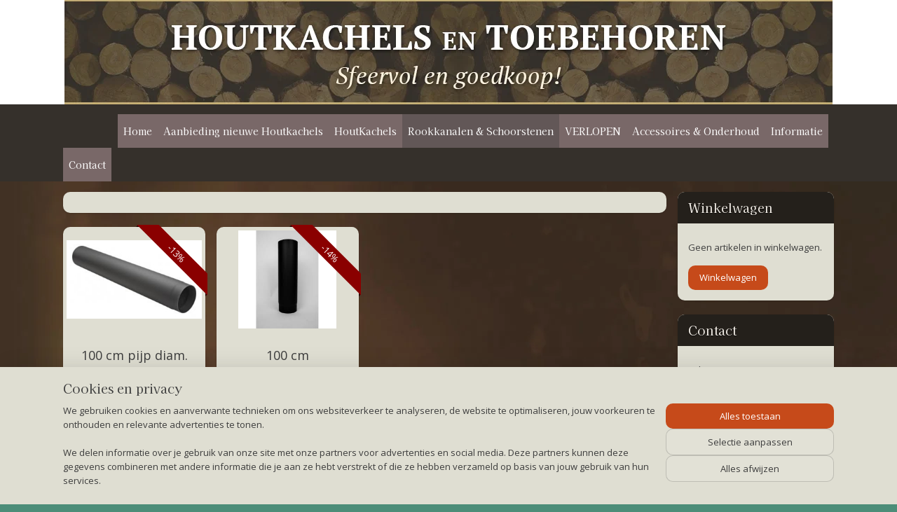

--- FILE ---
content_type: text/html; charset=UTF-8
request_url: https://www.houtkachel-webshop.nl/c-5857590/dikwandige-2mm-pijp-diam-125mm-zwart/
body_size: 20761
content:
<!DOCTYPE html>
<!--[if lt IE 7]>
<html lang="nl"
      class="no-js lt-ie9 lt-ie8 lt-ie7 secure"> <![endif]-->
<!--[if IE 7]>
<html lang="nl"
      class="no-js lt-ie9 lt-ie8 is-ie7 secure"> <![endif]-->
<!--[if IE 8]>
<html lang="nl"
      class="no-js lt-ie9 is-ie8 secure"> <![endif]-->
<!--[if gt IE 8]><!-->
<html lang="nl" class="no-js secure">
<!--<![endif]-->
<head prefix="og: http://ogp.me/ns#">
    <meta http-equiv="Content-Type" content="text/html; charset=UTF-8"/>

    <title>Dikwandige 2mm pijp diam.125mm zwart | Houtkachel-webshop</title>
    <meta name="robots" content="noarchive"/>
    <meta name="robots" content="index,follow,noodp,noydir"/>
    
    <meta name="verify-v1" content="i3ynZYeRAI-ue2-v_P8gLyRZ8F5GPcBJFEjtAxED2zo"/>
        <meta name="google-site-verification" content="i3ynZYeRAI-ue2-v_P8gLyRZ8F5GPcBJFEjtAxED2zo"/>
    <meta name="viewport" content="width=device-width, initial-scale=1.0"/>
    <meta name="revisit-after" content="1 days"/>
    <meta name="generator" content="Mijnwebwinkel"/>
    <meta name="web_author" content="https://www.mijnwebwinkel.nl/"/>

    

    <meta property="og:site_name" content="Houtkachel-webshop"/>

    <meta property="og:title" content="Dikwandige 2mm pijp diam.125mm zwart"/>
    <meta property="og:description" content=""/>
    <meta property="og:type" content="website"/>
    <meta property="og:image" content="https://cdn.myonlinestore.eu/93c07b28-6be1-11e9-a722-44a8421b9960/image/cache/full/d565a4b5fa741be4ce9726b3ae54086e8b2384e8.jpg"/>
        <meta property="og:image" content="https://cdn.myonlinestore.eu/93c07b28-6be1-11e9-a722-44a8421b9960/image/cache/full/43d36660197c8553a9295e441fc7995317980a29.jpg"/>
        <meta property="og:url" content="https://www.houtkachel-webshop.nl/c-5857590/dikwandige-2mm-pijp-diam-125mm-zwart/"/>

    <link rel="preload" as="style" href="https://static.myonlinestore.eu/assets/../js/fancybox/jquery.fancybox.css?20260114074236"
          onload="this.onload=null;this.rel='stylesheet'">
    <noscript>
        <link rel="stylesheet" href="https://static.myonlinestore.eu/assets/../js/fancybox/jquery.fancybox.css?20260114074236">
    </noscript>

    <link rel="stylesheet" type="text/css" href="https://asset.myonlinestore.eu/1veebZFnG0Twg4KhMj7mGxsqOrziQL.css"/>

    <link rel="preload" as="style" href="https://static.myonlinestore.eu/assets/../fonts/fontawesome-6.4.2/css/fontawesome.min.css?20260114074236"
          onload="this.onload=null;this.rel='stylesheet'">
    <link rel="preload" as="style" href="https://static.myonlinestore.eu/assets/../fonts/fontawesome-6.4.2/css/solid.min.css?20260114074236"
          onload="this.onload=null;this.rel='stylesheet'">
    <link rel="preload" as="style" href="https://static.myonlinestore.eu/assets/../fonts/fontawesome-6.4.2/css/brands.min.css?20260114074236"
          onload="this.onload=null;this.rel='stylesheet'">
    <link rel="preload" as="style" href="https://static.myonlinestore.eu/assets/../fonts/fontawesome-6.4.2/css/v4-shims.min.css?20260114074236"
          onload="this.onload=null;this.rel='stylesheet'">
    <noscript>
        <link rel="stylesheet" href="https://static.myonlinestore.eu/assets/../fonts/font-awesome-4.1.0/css/font-awesome.4.1.0.min.css?20260114074236">
    </noscript>

    <link rel="preconnect" href="https://static.myonlinestore.eu/" crossorigin />
    <link rel="dns-prefetch" href="https://static.myonlinestore.eu/" />
    <link rel="preconnect" href="https://cdn.myonlinestore.eu" crossorigin />
    <link rel="dns-prefetch" href="https://cdn.myonlinestore.eu" />

    <script type="text/javascript" src="https://static.myonlinestore.eu/assets/../js/modernizr.js?20260114074236"></script>
        
    <link rel="canonical" href="https://www.houtkachel-webshop.nl/c-5857590/dikwandige-2mm-pijp-diam-125mm-zwart/"/>
    <link rel="icon" type="image/x-icon" href="https://cdn.myonlinestore.eu/93c07b28-6be1-11e9-a722-44a8421b9960/favicon.ico?t=1768405666"
              />
    <script>
        var _rollbarConfig = {
        accessToken: 'd57a2075769e4401ab611d78421f1c89',
        captureUncaught: false,
        captureUnhandledRejections: false,
        verbose: false,
        payload: {
            environment: 'prod',
            person: {
                id: 10294,
            },
            ignoredMessages: [
                'request aborted',
                'network error',
                'timeout'
            ]
        },
        reportLevel: 'error'
    };
    // Rollbar Snippet
    !function(r){var e={};function o(n){if(e[n])return e[n].exports;var t=e[n]={i:n,l:!1,exports:{}};return r[n].call(t.exports,t,t.exports,o),t.l=!0,t.exports}o.m=r,o.c=e,o.d=function(r,e,n){o.o(r,e)||Object.defineProperty(r,e,{enumerable:!0,get:n})},o.r=function(r){"undefined"!=typeof Symbol&&Symbol.toStringTag&&Object.defineProperty(r,Symbol.toStringTag,{value:"Module"}),Object.defineProperty(r,"__esModule",{value:!0})},o.t=function(r,e){if(1&e&&(r=o(r)),8&e)return r;if(4&e&&"object"==typeof r&&r&&r.__esModule)return r;var n=Object.create(null);if(o.r(n),Object.defineProperty(n,"default",{enumerable:!0,value:r}),2&e&&"string"!=typeof r)for(var t in r)o.d(n,t,function(e){return r[e]}.bind(null,t));return n},o.n=function(r){var e=r&&r.__esModule?function(){return r.default}:function(){return r};return o.d(e,"a",e),e},o.o=function(r,e){return Object.prototype.hasOwnProperty.call(r,e)},o.p="",o(o.s=0)}([function(r,e,o){var n=o(1),t=o(4);_rollbarConfig=_rollbarConfig||{},_rollbarConfig.rollbarJsUrl=_rollbarConfig.rollbarJsUrl||"https://cdnjs.cloudflare.com/ajax/libs/rollbar.js/2.14.4/rollbar.min.js",_rollbarConfig.async=void 0===_rollbarConfig.async||_rollbarConfig.async;var a=n.setupShim(window,_rollbarConfig),l=t(_rollbarConfig);window.rollbar=n.Rollbar,a.loadFull(window,document,!_rollbarConfig.async,_rollbarConfig,l)},function(r,e,o){var n=o(2);function t(r){return function(){try{return r.apply(this,arguments)}catch(r){try{console.error("[Rollbar]: Internal error",r)}catch(r){}}}}var a=0;function l(r,e){this.options=r,this._rollbarOldOnError=null;var o=a++;this.shimId=function(){return o},"undefined"!=typeof window&&window._rollbarShims&&(window._rollbarShims[o]={handler:e,messages:[]})}var i=o(3),s=function(r,e){return new l(r,e)},d=function(r){return new i(s,r)};function c(r){return t(function(){var e=Array.prototype.slice.call(arguments,0),o={shim:this,method:r,args:e,ts:new Date};window._rollbarShims[this.shimId()].messages.push(o)})}l.prototype.loadFull=function(r,e,o,n,a){var l=!1,i=e.createElement("script"),s=e.getElementsByTagName("script")[0],d=s.parentNode;i.crossOrigin="",i.src=n.rollbarJsUrl,o||(i.async=!0),i.onload=i.onreadystatechange=t(function(){if(!(l||this.readyState&&"loaded"!==this.readyState&&"complete"!==this.readyState)){i.onload=i.onreadystatechange=null;try{d.removeChild(i)}catch(r){}l=!0,function(){var e;if(void 0===r._rollbarDidLoad){e=new Error("rollbar.js did not load");for(var o,n,t,l,i=0;o=r._rollbarShims[i++];)for(o=o.messages||[];n=o.shift();)for(t=n.args||[],i=0;i<t.length;++i)if("function"==typeof(l=t[i])){l(e);break}}"function"==typeof a&&a(e)}()}}),d.insertBefore(i,s)},l.prototype.wrap=function(r,e,o){try{var n;if(n="function"==typeof e?e:function(){return e||{}},"function"!=typeof r)return r;if(r._isWrap)return r;if(!r._rollbar_wrapped&&(r._rollbar_wrapped=function(){o&&"function"==typeof o&&o.apply(this,arguments);try{return r.apply(this,arguments)}catch(o){var e=o;throw e&&("string"==typeof e&&(e=new String(e)),e._rollbarContext=n()||{},e._rollbarContext._wrappedSource=r.toString(),window._rollbarWrappedError=e),e}},r._rollbar_wrapped._isWrap=!0,r.hasOwnProperty))for(var t in r)r.hasOwnProperty(t)&&(r._rollbar_wrapped[t]=r[t]);return r._rollbar_wrapped}catch(e){return r}};for(var p="log,debug,info,warn,warning,error,critical,global,configure,handleUncaughtException,handleAnonymousErrors,handleUnhandledRejection,captureEvent,captureDomContentLoaded,captureLoad".split(","),u=0;u<p.length;++u)l.prototype[p[u]]=c(p[u]);r.exports={setupShim:function(r,e){if(r){var o=e.globalAlias||"Rollbar";if("object"==typeof r[o])return r[o];r._rollbarShims={},r._rollbarWrappedError=null;var a=new d(e);return t(function(){e.captureUncaught&&(a._rollbarOldOnError=r.onerror,n.captureUncaughtExceptions(r,a,!0),e.wrapGlobalEventHandlers&&n.wrapGlobals(r,a,!0)),e.captureUnhandledRejections&&n.captureUnhandledRejections(r,a,!0);var t=e.autoInstrument;return!1!==e.enabled&&(void 0===t||!0===t||"object"==typeof t&&t.network)&&r.addEventListener&&(r.addEventListener("load",a.captureLoad.bind(a)),r.addEventListener("DOMContentLoaded",a.captureDomContentLoaded.bind(a))),r[o]=a,a})()}},Rollbar:d}},function(r,e){function o(r,e,o){if(e.hasOwnProperty&&e.hasOwnProperty("addEventListener")){for(var n=e.addEventListener;n._rollbarOldAdd&&n.belongsToShim;)n=n._rollbarOldAdd;var t=function(e,o,t){n.call(this,e,r.wrap(o),t)};t._rollbarOldAdd=n,t.belongsToShim=o,e.addEventListener=t;for(var a=e.removeEventListener;a._rollbarOldRemove&&a.belongsToShim;)a=a._rollbarOldRemove;var l=function(r,e,o){a.call(this,r,e&&e._rollbar_wrapped||e,o)};l._rollbarOldRemove=a,l.belongsToShim=o,e.removeEventListener=l}}r.exports={captureUncaughtExceptions:function(r,e,o){if(r){var n;if("function"==typeof e._rollbarOldOnError)n=e._rollbarOldOnError;else if(r.onerror){for(n=r.onerror;n._rollbarOldOnError;)n=n._rollbarOldOnError;e._rollbarOldOnError=n}e.handleAnonymousErrors();var t=function(){var o=Array.prototype.slice.call(arguments,0);!function(r,e,o,n){r._rollbarWrappedError&&(n[4]||(n[4]=r._rollbarWrappedError),n[5]||(n[5]=r._rollbarWrappedError._rollbarContext),r._rollbarWrappedError=null);var t=e.handleUncaughtException.apply(e,n);o&&o.apply(r,n),"anonymous"===t&&(e.anonymousErrorsPending+=1)}(r,e,n,o)};o&&(t._rollbarOldOnError=n),r.onerror=t}},captureUnhandledRejections:function(r,e,o){if(r){"function"==typeof r._rollbarURH&&r._rollbarURH.belongsToShim&&r.removeEventListener("unhandledrejection",r._rollbarURH);var n=function(r){var o,n,t;try{o=r.reason}catch(r){o=void 0}try{n=r.promise}catch(r){n="[unhandledrejection] error getting `promise` from event"}try{t=r.detail,!o&&t&&(o=t.reason,n=t.promise)}catch(r){}o||(o="[unhandledrejection] error getting `reason` from event"),e&&e.handleUnhandledRejection&&e.handleUnhandledRejection(o,n)};n.belongsToShim=o,r._rollbarURH=n,r.addEventListener("unhandledrejection",n)}},wrapGlobals:function(r,e,n){if(r){var t,a,l="EventTarget,Window,Node,ApplicationCache,AudioTrackList,ChannelMergerNode,CryptoOperation,EventSource,FileReader,HTMLUnknownElement,IDBDatabase,IDBRequest,IDBTransaction,KeyOperation,MediaController,MessagePort,ModalWindow,Notification,SVGElementInstance,Screen,TextTrack,TextTrackCue,TextTrackList,WebSocket,WebSocketWorker,Worker,XMLHttpRequest,XMLHttpRequestEventTarget,XMLHttpRequestUpload".split(",");for(t=0;t<l.length;++t)r[a=l[t]]&&r[a].prototype&&o(e,r[a].prototype,n)}}}},function(r,e){function o(r,e){this.impl=r(e,this),this.options=e,function(r){for(var e=function(r){return function(){var e=Array.prototype.slice.call(arguments,0);if(this.impl[r])return this.impl[r].apply(this.impl,e)}},o="log,debug,info,warn,warning,error,critical,global,configure,handleUncaughtException,handleAnonymousErrors,handleUnhandledRejection,_createItem,wrap,loadFull,shimId,captureEvent,captureDomContentLoaded,captureLoad".split(","),n=0;n<o.length;n++)r[o[n]]=e(o[n])}(o.prototype)}o.prototype._swapAndProcessMessages=function(r,e){var o,n,t;for(this.impl=r(this.options);o=e.shift();)n=o.method,t=o.args,this[n]&&"function"==typeof this[n]&&("captureDomContentLoaded"===n||"captureLoad"===n?this[n].apply(this,[t[0],o.ts]):this[n].apply(this,t));return this},r.exports=o},function(r,e){r.exports=function(r){return function(e){if(!e&&!window._rollbarInitialized){for(var o,n,t=(r=r||{}).globalAlias||"Rollbar",a=window.rollbar,l=function(r){return new a(r)},i=0;o=window._rollbarShims[i++];)n||(n=o.handler),o.handler._swapAndProcessMessages(l,o.messages);window[t]=n,window._rollbarInitialized=!0}}}}]);
    // End Rollbar Snippet
    </script>
    <script defer type="text/javascript" src="https://static.myonlinestore.eu/assets/../js/jquery.min.js?20260114074236"></script><script defer type="text/javascript" src="https://static.myonlinestore.eu/assets/../js/mww/shop.js?20260114074236"></script><script defer type="text/javascript" src="https://static.myonlinestore.eu/assets/../js/mww/shop/category.js?20260114074236"></script><script defer type="text/javascript" src="https://static.myonlinestore.eu/assets/../js/fancybox/jquery.fancybox.pack.js?20260114074236"></script><script defer type="text/javascript" src="https://static.myonlinestore.eu/assets/../js/fancybox/jquery.fancybox-thumbs.js?20260114074236"></script><script defer type="text/javascript" src="https://static.myonlinestore.eu/assets/../js/mww/image.js?20260114074236"></script><script defer type="text/javascript" src="https://static.myonlinestore.eu/assets/../js/mww/navigation.js?20260114074236"></script><script defer type="text/javascript" src="https://static.myonlinestore.eu/assets/../js/delay.js?20260114074236"></script><script defer type="text/javascript" src="https://static.myonlinestore.eu/assets/../js/mww/ajax.js?20260114074236"></script><script defer type="text/javascript" src="https://static.myonlinestore.eu/assets/../js/foundation/foundation.min.js?20260114074236"></script><script defer type="text/javascript" src="https://static.myonlinestore.eu/assets/../js/foundation/foundation/foundation.topbar.js?20260114074236"></script><script defer type="text/javascript" src="https://static.myonlinestore.eu/assets/../js/foundation/foundation/foundation.tooltip.js?20260114074236"></script><script defer type="text/javascript" src="https://static.myonlinestore.eu/assets/../js/mww/deferred.js?20260114074236"></script>
        <script src="https://static.myonlinestore.eu/assets/webpack/bootstrapper.ce10832e.js"></script>
    
    <script src="https://static.myonlinestore.eu/assets/webpack/vendor.85ea91e8.js" defer></script><script src="https://static.myonlinestore.eu/assets/webpack/main.c5872b2c.js" defer></script>
    
    <script src="https://static.myonlinestore.eu/assets/webpack/webcomponents.377dc92a.js" defer></script>
    
    <script src="https://static.myonlinestore.eu/assets/webpack/render.8395a26c.js" defer></script>

    <script>
        window.bootstrapper.add(new Strap('marketingScripts', []));
    </script>
        <script>
  window.dataLayer = window.dataLayer || [];

  function gtag() {
    dataLayer.push(arguments);
  }

    gtag(
    "consent",
    "default",
    {
      "ad_storage": "denied",
      "ad_user_data": "denied",
      "ad_personalization": "denied",
      "analytics_storage": "denied",
      "security_storage": "granted",
      "personalization_storage": "denied",
      "functionality_storage": "denied",
    }
  );

  gtag("js", new Date());
  gtag("config", 'G-HSRC51ENF9', { "groups": "myonlinestore" });</script>
<script async src="https://www.googletagmanager.com/gtag/js?id=G-HSRC51ENF9"></script>
        <script>
        
    </script>
        
<script>
    var marketingStrapId = 'marketingScripts'
    var marketingScripts = window.bootstrapper.use(marketingStrapId);

    if (marketingScripts === null) {
        marketingScripts = [];
    }

    
    window.bootstrapper.update(new Strap(marketingStrapId, marketingScripts));
</script>
    <noscript>
        <style>ul.products li {
                opacity: 1 !important;
            }</style>
    </noscript>

            <script>
                (function (w, d, s, l, i) {
            w[l] = w[l] || [];
            w[l].push({
                'gtm.start':
                    new Date().getTime(), event: 'gtm.js'
            });
            var f = d.getElementsByTagName(s)[0],
                j = d.createElement(s), dl = l != 'dataLayer' ? '&l=' + l : '';
            j.async = true;
            j.src =
                'https://www.googletagmanager.com/gtm.js?id=' + i + dl;
            f.parentNode.insertBefore(j, f);
        })(window, document, 'script', 'dataLayer', 'GTM-MSQ3L6L');
                (function (w, d, s, l, i) {
            w[l] = w[l] || [];
            w[l].push({
                'gtm.start':
                    new Date().getTime(), event: 'gtm.js'
            });
            var f = d.getElementsByTagName(s)[0],
                j = d.createElement(s), dl = l != 'dataLayer' ? '&l=' + l : '';
            j.async = true;
            j.src =
                'https://www.googletagmanager.com/gtm.js?id=' + i + dl;
            f.parentNode.insertBefore(j, f);
        })(window, document, 'script', 'dataLayer', 'GTM-5RXMPDG');
            </script>

</head>
<body    class="lang-nl_NL layout-width-1100 twoColumn">

    <noscript>
                    <iframe src="https://www.googletagmanager.com/ns.html?id=GTM-MSQ3L6L" height="0" width="0"
                    style="display:none;visibility:hidden"></iframe>
                    <iframe src="https://www.googletagmanager.com/ns.html?id=GTM-5RXMPDG" height="0" width="0"
                    style="display:none;visibility:hidden"></iframe>
            </noscript>


<header>
    <a tabindex="0" id="skip-link" class="button screen-reader-text" href="#content">Spring naar de hoofdtekst</a>
</header>


<div id="react_element__filter"></div>

<div class="site-container">
    <div class="inner-wrap">
                    <nav class="tab-bar mobile-navigation custom-topbar ">
    <section class="left-button" style="display: none;">
        <a class="mobile-nav-button"
           href="#" data-react-trigger="mobile-navigation-toggle">
                <div   
    aria-hidden role="img"
    class="icon icon--sf-menu
        "
    >
    <svg><use xlink:href="#sf-menu"></use></svg>
    </div>
&#160;
                <span>Menu</span>        </a>
    </section>
    <section class="title-section">
        <span class="title">Houtkachel-webshop</span>
    </section>
    <section class="right-button">

                                            <a href="/customer/login/" class="foldout-account">
                <span class="profile-icon"
                      data-logged-in="false">    <div   
    aria-hidden role="img"
    class="icon icon--sf-user
        "
    >
    <svg><use xlink:href="#sf-user"></use></svg>
    </div>
</span>
                    <span class="profile-icon" data-logged-in="true"
                          style="display: none">    <div   
    aria-hidden role="img"
    class="icon icon--sf-user-check
        "
    >
    <svg><use xlink:href="#sf-user-check"></use></svg>
    </div>
</span>
                </a>
                                    
        <a href="/cart/" class="cart-icon hidden">
                <div   
    aria-hidden role="img"
    class="icon icon--sf-shopping-cart
        "
    >
    <svg><use xlink:href="#sf-shopping-cart"></use></svg>
    </div>
            <span class="cart-count" style="display: none"></span>
        </a>
    </section>
</nav>
        
        
        <div class="bg-container custom-css-container"             data-active-language="nl"
            data-current-date="16-01-2026"
            data-category-id="5857590"
            data-article-id="unknown"
            data-article-category-id="unknown"
            data-article-name="unknown"
        >
            <noscript class="no-js-message">
                <div class="inner">
                    Javascript is uitgeschakeld.


Zonder Javascript is het niet mogelijk bestellingen te plaatsen in deze webwinkel en zijn een aantal functionaliteiten niet beschikbaar.
                </div>
            </noscript>

            <div id="header">
                <div id="react_root"><!-- --></div>
                <div
                    class="header-bar-top">
                                    </div>

                



<sf-header-image
    class="web-component"
    header-element-height="149px"
    align="center"
    store-name="Houtkachel-webshop"
    store-url="https://www.houtkachel-webshop.nl/"
    background-image-url="https://cdn.myonlinestore.eu/93c07b28-6be1-11e9-a722-44a8421b9960/nl_NL_image_header_4.jpg?t=1768405666"
    mobile-background-image-url=""
    logo-custom-width=""
    logo-custom-height=""
    page-column-width="1100"
    style="
        height: 149px;

        --background-color: #FFFFFF;
        --background-height: 149px;
        --background-aspect-ratio: 7.3557046979866;
        --scaling-background-aspect-ratio: 7.3825503355705;
        --mobile-background-height: 0px;
        --mobile-background-aspect-ratio: 1;
        --color: #FFFFF6;
        --logo-custom-width: auto;
        --logo-custom-height: auto;
        --logo-aspect-ratio: 1
        ">
    </sf-header-image>
                <div class="header-bar-bottom">
                                                
<div class="row header-bar-inner" data-bar-position="header" data-options="sticky_on: large; is_hover: true; scrolltop: true;" data-topbar>
    <section class="top-bar-section">
                                    <nav class="module-container navigation  align-left">
                    <ul>
                            



    
<li class="divider">
            <hr>
    </li>
    



    
<li class="divider">
            <hr>
    </li>
    



    
<li class="divider">
            <hr>
    </li>
    



    
<li class="divider">
            <hr>
    </li>
    



    
<li class="divider">
            <hr>
    </li>
    



    
<li class="divider">
            <hr>
    </li>
    




<li class="">
            <a href="https://www.houtkachel-webshop.nl/" class="no_underline">
            Home
                    </a>

                                </li>
    




<li class="">
            <a href="https://www.houtkachel-webshop.nl/c-7695230/aanbieding-nieuwe-houtkachels/" class="no_underline">
            Aanbieding nieuwe Houtkachels 
                    </a>

                                </li>
    

    


<li class="has-dropdown">
            <a href="https://www.houtkachel-webshop.nl/c-781086/houtkachels/" class="no_underline">
            HoutKachels
                    </a>

                                    <ul class="dropdown">
                        




<li class="">
            <a href="https://www.houtkachel-webshop.nl/c-3122554/aduro/" class="no_underline">
            Aduro
                    </a>

                                </li>
    




<li class="">
            <a href="https://www.houtkachel-webshop.nl/c-7730725/aduro-hybride-en-houtkachels-onderdelen/" class="no_underline">
            Aduro Hybride en Houtkachels onderdelen
                    </a>

                                </li>
    




<li class="">
            <a href="https://www.houtkachel-webshop.nl/c-4438873/altech-houtkachels/" class="no_underline">
            ALTECH Houtkachels
                    </a>

                                </li>
    




<li class="">
            <a href="https://www.houtkachel-webshop.nl/c-5996977/charlton-jenrick-houtkachels/" class="no_underline">
            Charlton&amp;Jenrick houtkachels
                    </a>

                                </li>
    




<li class="">
            <a href="https://www.houtkachel-webshop.nl/c-2701213/charnwood/" class="no_underline">
            Charnwood
                    </a>

                                </li>
    




<li class="">
            <a href="https://www.houtkachel-webshop.nl/c-2881011/dovre-houtkachels/" class="no_underline">
            Dovre Houtkachels .
                    </a>

                                </li>
    




<li class="">
            <a href="https://www.houtkachel-webshop.nl/c-4642237/jacobus-houtkachels/" class="no_underline">
            Jacobus Houtkachels
                    </a>

                                </li>
    




<li class="">
            <a href="https://www.houtkachel-webshop.nl/c-4970663/nestor-martin/" class="no_underline">
            Nestor Martin
                    </a>

                                </li>
    




<li class="">
            <a href="https://www.houtkachel-webshop.nl/c-6506340/saey-gietijzeren-en-plaatstaal-houtkachels/" class="no_underline">
            SAEY   Gietijzeren  en Plaatstaal houtkachels
                    </a>

                                </li>
    




<li class="">
            <a href="https://www.houtkachel-webshop.nl/c-4985636/olympia-houtkachels/" class="no_underline">
            Olympia Houtkachels
                    </a>

                                </li>
    




<li class="">
            <a href="https://www.houtkachel-webshop.nl/c-4572799/wanders/" class="no_underline">
            WANDERS
                    </a>

                                </li>
                </ul>
                        </li>
    

    
    

<li class="has-dropdown active">
            <a href="https://www.houtkachel-webshop.nl/c-3120093/rookkanalen-schoorstenen/" class="no_underline">
            Rookkanalen &amp; Schoorstenen
                    </a>

                                    <ul class="dropdown">
                        

    


<li class="has-dropdown">
            <a href="https://www.houtkachel-webshop.nl/c-3255807/solinox-dw-rvs-rookkanaal-oe-100-t-m-300mm/" class="no_underline">
            Solinox DW RVS rookkanaal  Ø 100 t/m 300mm
                    </a>

                                    <ul class="dropdown">
                        




<li class="">
            <a href="https://www.houtkachel-webshop.nl/c-4488900/solinox-dubbelwandige-pijp-rvs-100-150mm/" class="no_underline">
            Solinox Dubbelwandige pijp RVS 100-150mm
                    </a>

                                </li>
    




<li class="">
            <a href="https://www.houtkachel-webshop.nl/c-4488939/solinox-dubbelwandig-pijp-rvs-130-180mm/" class="no_underline">
            Solinox  Dubbelwandig pijp RVS 130-180mm
                    </a>

                                </li>
    




<li class="">
            <a href="https://www.houtkachel-webshop.nl/c-4502038/solinox-dubbelwandig-rvs-150-200mm/" class="no_underline">
            Solinox dubbelwandig RVS 150-200mm .
                    </a>

                                </li>
    




<li class="">
            <a href="https://www.houtkachel-webshop.nl/c-4488973/solinox-dubbelwandig-rvs-200-250mm/" class="no_underline">
            Solinox Dubbelwandig RVS 200-250mm
                    </a>

                                </li>
                </ul>
                        </li>
    

    


<li class="has-dropdown">
            <a href="https://www.houtkachel-webshop.nl/c-839835/dubbelwandige-rookkanalen/" class="no_underline">
            Dubbelwandige rookkanalen
                    </a>

                                    <ul class="dropdown">
                        




<li class="">
            <a href="https://www.houtkachel-webshop.nl/c-952787/rookkanaal-instaleren/" class="no_underline">
            Rookkanaal instaleren
                    </a>

                                </li>
    




<li class="">
            <a href="https://www.houtkachel-webshop.nl/c-820509/holetherm-dubbelwandig-rookkanaal-150-200mm/" class="no_underline">
            Holetherm dubbelwandig rookkanaal 150/200mm
                    </a>

                                </li>
                </ul>
                        </li>
    

    
    

<li class="has-dropdown active">
            <a href="https://www.houtkachel-webshop.nl/c-608255/enkelwandige-pijp/" class="no_underline">
            Enkelwandige pijp
                    </a>

                                    <ul class="dropdown">
                        

    


<li class="has-dropdown">
            <a href="https://www.houtkachel-webshop.nl/c-2059970/caro-kachelpijp/" class="no_underline">
            Caro Kachelpijp
                    </a>

                                    <ul class="dropdown">
                        




<li class="">
            <a href="https://www.houtkachel-webshop.nl/c-2060619/130mm/" class="no_underline">
            130mm.
                    </a>

                                </li>
    




<li class="">
            <a href="https://www.houtkachel-webshop.nl/c-2060651/150mm/" class="no_underline">
            150mm
                    </a>

                                </li>
    




<li class="">
            <a href="https://www.houtkachel-webshop.nl/c-5492316/opruiming-caro-pijpen-diam-100mm-op-op/" class="no_underline">
            Opruiming :Caro pijpen diam.100mm OP=OP
                    </a>

                                </li>
    




<li class="">
            <a href="https://www.houtkachel-webshop.nl/c-2060601/opruiming-caro-pijpen-diam-110mm-op-op/" class="no_underline">
            Opruiming :Caro pijpen  diam.110mm. OP=OP
                    </a>

                                </li>
    




<li class="">
            <a href="https://www.houtkachel-webshop.nl/c-2060605/opruiming-caro-pijpen-diam-120mm-op-op/" class="no_underline">
            Opruiming :Caro pijpen  diam. 120mm. OP=OP
                    </a>

                                </li>
                </ul>
                        </li>
    

    
    

<li class="has-dropdown active">
            <a href="https://www.houtkachel-webshop.nl/c-4571182/enkelwandig-2mm-rookgas-afvoerkanaal-zwart/" class="no_underline">
            Enkelwandig  2mm rookgas afvoerkanaal zwart
                    </a>

                                    <ul class="dropdown">
                        




<li class="">
            <a href="https://www.houtkachel-webshop.nl/c-5857552/2mm-dikwandige-rookgas-afvoer-zwart/" class="no_underline">
            2mm dikwandige rookgas afvoer  zwart
                    </a>

                                </li>
    


    

<li class="active">
            <a href="https://www.houtkachel-webshop.nl/c-5857590/dikwandige-2mm-pijp-diam-125mm-zwart/" class="no_underline">
            Dikwandige 2mm pijp diam.125mm zwart
                    </a>

                                </li>
                </ul>
                        </li>
    




<li class="">
            <a href="https://www.houtkachel-webshop.nl/c-608267/2mm-enkelwandig-zwart-150mm/" class="no_underline">
            2mm.enkelwandig  zwart 150mm.
                    </a>

                                </li>
    

    


<li class="has-dropdown">
            <a href="https://www.houtkachel-webshop.nl/c-608273/kachelpijp-blauwgegloeid-90-200mm/" class="no_underline">
            kachelpijp blauwgegloeid 90 - 200mm.
                    </a>

                                    <ul class="dropdown">
                        




<li class="">
            <a href="https://www.houtkachel-webshop.nl/c-4426144/blauw-gegloeid-diameter-92mm-rzha/" class="no_underline">
            Blauw gegloeid Diameter 92mm. RZHA
                    </a>

                                </li>
    




<li class="">
            <a href="https://www.houtkachel-webshop.nl/c-4426181/blauw-gegloeid-diameter-100-mm-rzd/" class="no_underline">
            Blauw  Gegloeid Diameter 100 mm.RZD.
                    </a>

                                </li>
    




<li class="">
            <a href="https://www.houtkachel-webshop.nl/c-4426146/blauw-gegloeid-diameter-111mm/" class="no_underline">
            Blauw gegloeid Diameter  111mm
                    </a>

                                </li>
    




<li class="">
            <a href="https://www.houtkachel-webshop.nl/c-4426147/blauw-gegloeid-diameter-125-mm/" class="no_underline">
            Blauw Gegloeid Diameter 125 mm
                    </a>

                                </li>
    




<li class="">
            <a href="https://www.houtkachel-webshop.nl/c-4426148/blauw-gegloeid-diameter-131mm/" class="no_underline">
            Blauw Gegloeid Diameter 131mm
                    </a>

                                </li>
    




<li class="">
            <a href="https://www.houtkachel-webshop.nl/c-4426149/blauw-gegloeid-diameter-150mm/" class="no_underline">
            Blauw Gegloeid Diameter 150mm
                    </a>

                                </li>
    




<li class="">
            <a href="https://www.houtkachel-webshop.nl/c-4426150/blauw-gegloeid-diameter-180-mm/" class="no_underline">
            Blauw Gegloeid Diameter 180 mm
                    </a>

                                </li>
    




<li class="">
            <a href="https://www.houtkachel-webshop.nl/c-4426151/blauw-gegloeid-diameter-200-mm/" class="no_underline">
            Blauw Gegloeid Diameter 200 mm
                    </a>

                                </li>
                </ul>
                        </li>
    

    


<li class="has-dropdown">
            <a href="https://www.houtkachel-webshop.nl/c-3120880/krimpverbinding-rvs-pijpen-bocht-rzh/" class="no_underline">
            Krimpverbinding RVS pijpen, Bocht .RZH
                    </a>

                                    <ul class="dropdown">
                        




<li class="">
            <a href="https://www.houtkachel-webshop.nl/c-2526437/ew-oe110mm-met-krimpverbinding-rvs-h/" class="no_underline">
            EW  Ø110mm met krimpverbinding.RVS.H
                    </a>

                                </li>
    




<li class="">
            <a href="https://www.houtkachel-webshop.nl/c-4433497/rvs-krimpverbinding-ew-diam-150mm-met-h/" class="no_underline">
            RVS  Krimpverbinding EW  Diam. 150mm Met .H
                    </a>

                                </li>
                </ul>
                        </li>
                </ul>
                        </li>
    




<li class="">
            <a href="https://www.houtkachel-webshop.nl/c-5869232/nisbussen-gegalvaniseerd-0-6-0-8-mm-pijp-blank-staal-2mm-pijp-rvs-0-6-0-8mm-pijp/" class="no_underline">
            Nisbussen : Gegalvaniseerd 0,6-0,8 mm pijp/blank staal 2mm pijp / RVS 0,6-0,8mm pijp.
                    </a>

                                </li>
    




<li class="">
            <a href="https://www.houtkachel-webshop.nl/c-754517/have-abcat-rookgasfilter-rvs-katalysator/" class="no_underline">
            HAVE  Abcat rookgasfilter  RVS ( katalysator )
                    </a>

                                </li>
    




<li class="">
            <a href="https://www.houtkachel-webshop.nl/c-1492522/aluminium-flexibele-buis-voor-externe-luchttoevoer-houtkachels/" class="no_underline">
            Aluminium Flexibele buis voor  externe luchttoevoer houtkachels.
                    </a>

                                </li>
    

    


<li class="has-dropdown">
            <a href="https://www.houtkachel-webshop.nl/c-742292/flexibele-buis-enkelwandig-rvs-enkel-gedraaid-dun-wandig-alleen-afhalen/" class="no_underline">
            Flexibele  buis  Enkelwandig RVS (enkel gedraaid, Dun wandig)(alleen afhalen)
                    </a>

                                    <ul class="dropdown">
                        

    


<li class="has-dropdown">
            <a href="https://www.houtkachel-webshop.nl/c-4426884/flexibel-dubbelwandig-rvs-dubbel-gedraaid-dik-wandig-alleen-afhalen/" class="no_underline">
            FLEXIBEL DUBBELWANDIG  RVS ( Dubbel Gedraaid, Dik wandig) (alleen Afhalen)
                    </a>

                                    <ul class="dropdown">
                        



    
<li class="divider">
            <hr>
    </li>
                </ul>
                        </li>
    




<li class="">
            <a href="https://www.houtkachel-webshop.nl/c-4426920/flexibele-verbinding-stukken/" class="no_underline">
            FLEXIBELE VERBINDING STUKKEN
                    </a>

                                </li>
                </ul>
                        </li>
    




<li class="">
            <a href="https://www.houtkachel-webshop.nl/c-801750/schoorsteenkappen/" class="no_underline">
            Schoorsteenkappen
                    </a>

                                </li>
    

    


<li class="has-dropdown">
            <a href="https://www.houtkachel-webshop.nl/c-2523756/schoorsteenmaterialen-veegstokken-borstels-isolatie-korrels/" class="no_underline">
            Schoorsteenmaterialen,Veegstokken,Borstels, Isolatie, korrels
                    </a>

                                    <ul class="dropdown">
                        




<li class="">
            <a href="https://www.houtkachel-webshop.nl/c-2523771/veegluiken/" class="no_underline">
            veegluiken
                    </a>

                                </li>
    




<li class="">
            <a href="https://www.houtkachel-webshop.nl/c-4855186/boldraadroosters/" class="no_underline">
            Boldraadroosters
                    </a>

                                </li>
                </ul>
                        </li>
    




<li class="">
            <a href="https://www.houtkachel-webshop.nl/c-1146322/schoorsteenventilators/" class="no_underline">
            Schoorsteenventilators
                    </a>

                                </li>
    




<li class="">
            <a href="https://www.houtkachel-webshop.nl/c-404417/schoorsteenvegen/" class="no_underline">
            Schoorsteenvegen
                    </a>

                                </li>
    




<li class="">
            <a href="https://www.houtkachel-webshop.nl/c-4965438/brandvrij-isolatiedeken-tot-1200-graden-is-per-meter-te-bestellen/" class="no_underline">
            Brandvrij Isolatiedeken tot 1200 graden is per meter te bestellen.
                    </a>

                                </li>
                </ul>
                        </li>
    

    


<li class="has-dropdown">
            <a href="https://www.houtkachel-webshop.nl/c-3120868/verlopen/" class="no_underline">
            VERLOPEN
                    </a>

                                    <ul class="dropdown">
                        




<li class="">
            <a href="https://www.houtkachel-webshop.nl/c-2259494/verlopen-caro-zwart-grijs/" class="no_underline">
            Verlopen Caro zwart/grijs
                    </a>

                                </li>
    




<li class="">
            <a href="https://www.houtkachel-webshop.nl/c-4456380/verlopen-conisch-vergrotend-rvs-rzd/" class="no_underline">
            Verlopen  Conisch VERGROTEND RVS.RZD
                    </a>

                                </li>
    




<li class="">
            <a href="https://www.houtkachel-webshop.nl/c-4433944/verlopenrvs-recht-plat-vlr-h/" class="no_underline">
            VerlopenRVS Recht (plat)VLR. H.
                    </a>

                                </li>
    




<li class="">
            <a href="https://www.houtkachel-webshop.nl/c-4434008/verloopstukken-rvs-van-vierkant-is-buitenmaat-naar-rond-binnenmaat/" class="no_underline">
            Verloopstukken RVS van Vierkant is buitenmaat  naar Rond binnenmaat
                    </a>

                                </li>
    




<li class="">
            <a href="https://www.houtkachel-webshop.nl/c-4633872/verlopen-blauwgegloeid-rzh/" class="no_underline">
            Verlopen Blauwgegloeid RZH
                    </a>

                                </li>
    




<li class="">
            <a href="https://www.houtkachel-webshop.nl/c-3528707/verlopen-2mm-zwart-grijs/" class="no_underline">
            Verlopen 2mm. zwart /grijs
                    </a>

                                </li>
                </ul>
                        </li>
    

    


<li class="has-dropdown">
            <a href="https://www.houtkachel-webshop.nl/c-224087/accessoires-onderhoud/" class="no_underline">
            Accessoires &amp; Onderhoud
                    </a>

                                    <ul class="dropdown">
                        




<li class="">
            <a href="https://www.houtkachel-webshop.nl/c-2532229/glas-kachelruitjes-en-mica-wordt-op-risico-van-klant-verstuurd-en-kunnen-niet-retour/" class="no_underline">
            Glas/Kachelruitjes en Mica (wordt op risico van klant verstuurd en kunnen niet retour)
                    </a>

                                </li>
    




<li class="">
            <a href="https://www.houtkachel-webshop.nl/c-2530142/reparatieset-glasvezelkoord-lijm-tijdelijk-in-prijs-verlaagd-op-op/" class="no_underline">
            Reparatieset Glasvezelkoord + Lijm (Tijdelijk in prijs verlaagd Op=Op)
                    </a>

                                </li>
    




<li class="">
            <a href="https://www.houtkachel-webshop.nl/c-816014/gietijzer-stookroosters-houtkachel-er-kan-een-levertijd-zijn-van-3-weken/" class="no_underline">
            Gietijzer Stookroosters houtkachel.(er kan een levertijd zijn van +/- 3 weken)
                    </a>

                                </li>
    




<li class="">
            <a href="https://www.houtkachel-webshop.nl/c-2530159/hittebestendige-lakken/" class="no_underline">
            Hittebestendige lakken
                    </a>

                                </li>
    




<li class="">
            <a href="https://www.houtkachel-webshop.nl/c-224086/vloerplaten-glas-metaal-deze-worden-niet-verstuurd/" class="no_underline">
            Vloerplaten Glas &amp; Metaal, DEZE WORDEN NIET VERSTUURD !!!!!!!
                    </a>

                                </li>
    




<li class="">
            <a href="https://www.houtkachel-webshop.nl/c-830938/houtmand-bak/" class="no_underline">
            Houtmand/bak
                    </a>

                                </li>
    




<li class="">
            <a href="https://www.houtkachel-webshop.nl/c-829507/haardstellen/" class="no_underline">
            Haardstellen
                    </a>

                                </li>
    




<li class="">
            <a href="https://www.houtkachel-webshop.nl/c-1239529/vonkenschermen/" class="no_underline">
            Vonkenschermen
                    </a>

                                </li>
    




<li class="">
            <a href="https://www.houtkachel-webshop.nl/c-3008266/bijlen-en-zagen/" class="no_underline">
            Bijlen en zagen
                    </a>

                                </li>
    




<li class="">
            <a href="https://www.houtkachel-webshop.nl/c-1660324/binnenwerken-houtkachels-wordt-verstuurd-op-risico-van-klant-en-kan-niet-retour/" class="no_underline">
            Binnenwerken houtkachels (wordt verstuurd op risico van klant en kan niet retour)
                    </a>

                                </li>
    




<li class="">
            <a href="https://www.houtkachel-webshop.nl/c-1683833/vuurbokken/" class="no_underline">
            Vuurbokken
                    </a>

                                </li>
    




<li class="">
            <a href="https://www.houtkachel-webshop.nl/c-917187/gasstralers/" class="no_underline">
            Gasstralers
                    </a>

                                </li>
    




<li class="">
            <a href="https://www.houtkachel-webshop.nl/c-816138/brandhout-pellets/" class="no_underline">
            Brandhout / Pellets
                    </a>

                                </li>
                </ul>
                        </li>
    

    


<li class="has-dropdown">
            <a href="https://www.houtkachel-webshop.nl/c-3120117/informatie/" class="no_underline">
            Informatie
                    </a>

                                    <ul class="dropdown">
                        




<li class="">
            <a href="https://www.houtkachel-webshop.nl/c-1020826/aansluitservice/" class="no_underline">
            Aansluitservice
                    </a>

                                </li>
    




<li class="">
            <a href="https://www.houtkachel-webshop.nl/c-833211/belangrijke-informatie/" class="no_underline">
            Belangrijke informatie
                    </a>

                                </li>
    




<li class="">
            <a href="https://www.houtkachel-webshop.nl/c-3420863/verzenden-en-afhandeling/" class="no_underline">
            Verzenden en afhandeling
                    </a>

                                </li>
    




<li class="">
            <a href="https://www.houtkachel-webshop.nl/c-703213/het-milieu/" class="no_underline">
            Het milieu
                    </a>

                                </li>
    




<li class="">
            <a href="https://www.houtkachel-webshop.nl/c-833218/tips-veiligheid/" class="no_underline">
            TIPS &amp; VEILIGHEID
                    </a>

                                </li>
    




<li class="">
            <a href="https://www.houtkachel-webshop.nl/c-3027737/offerte-maken-bij-u-thuis/" class="no_underline">
            Offerte maken bij u thuis
                    </a>

                                </li>
    




<li class="">
            <a href="https://www.houtkachel-webshop.nl/c-4666238/privacyverklaring-rutten-zawada-v-o-f/" class="no_underline">
            PRIVACYVERKLARING  RUTTEN -ZAWADA V.O.F
                    </a>

                                </li>
    




<li class="">
            <a href="https://www.houtkachel-webshop.nl/c-6639197/voorwaarden-bij-zelf-installeren-van-kachels-en-rookkanalen/" class="no_underline">
             Voorwaarden bij zelf installeren van Kachels en rookkanalen
                    </a>

                                </li>
                </ul>
                        </li>
    




<li class="">
            <a href="https://www.houtkachel-webshop.nl/c-116831/contact/" class="no_underline">
            Contact
                    </a>

                                </li>

                    </ul>
                </nav>
                                                <div class="module-container languageswitch align-right">
                    
                </div>
                        </section>
</div>

                                    </div>
            </div>

            
            
            <div id="content" class="columncount-2">
                <div class="row">
                                                                                                                            <div class="columns large-11 medium-10" id="centercolumn">
    
    
                                <script>
        window.bootstrapper.add(new Strap('filters', ));
        window.bootstrapper.add(new Strap('criteria', ));
    </script>
    
                        
                        <div class="intro rte_content">
                            
            </div>



    
    
        <div id="react_element__category-events"><!-- --></div>
        

            <ul class="flex-products rianne">
                        <li id="article_53579572" class="has-badge"><span class="row-top"><a href="https://www.houtkachel-webshop.nl/a-53579572/dikwandige-2mm-pijp-diam-125mm-zwart/100-cm-pijp-diam-125-met-verjonging-2mm-dik-zwart-rzd-1400/" title="100 cm pijp diam. 125 met verjonging /2mm dik zwart.RZD.1400"
           class="badge small"><p>-13%</p></a><a href="https://cdn.myonlinestore.eu/93c07b28-6be1-11e9-a722-44a8421b9960/image/cache/full/d565a4b5fa741be4ce9726b3ae54086e8b2384e8.jpg?20260114074236" class="fancybox zoom" rel="overview"
           title="100 cm pijp diam. 125 met verjonging /2mm dik zwart.RZD.1400"
           data-product-url="https://www.houtkachel-webshop.nl/a-53579572/dikwandige-2mm-pijp-diam-125mm-zwart/100-cm-pijp-diam-125-met-verjonging-2mm-dik-zwart-rzd-1400/"><div   
    aria-hidden role="img"
    class="icon icon--sf-zoom-in
        "
            title="zoom-in"
    ><svg><use xlink:href="#sf-zoom-in"></use></svg></div></a><a href="https://www.houtkachel-webshop.nl/a-53579572/dikwandige-2mm-pijp-diam-125mm-zwart/100-cm-pijp-diam-125-met-verjonging-2mm-dik-zwart-rzd-1400/" class="image" title="100 cm pijp diam. 125 met verjonging /2mm dik zwart.RZD.1400"
           style="background-image: url(https://cdn.myonlinestore.eu/93c07b28-6be1-11e9-a722-44a8421b9960/image/cache/article/d565a4b5fa741be4ce9726b3ae54086e8b2384e8.jpg?20260114074236);"><img src="https://cdn.myonlinestore.eu/93c07b28-6be1-11e9-a722-44a8421b9960/image/cache/article/d565a4b5fa741be4ce9726b3ae54086e8b2384e8.jpg?20260114074236" alt="100 cm pijp diam. 125 met verjonging /2mm dik zwart.RZD.1400" /></a><div class="save-button-overview" id="react_element__saveforlater-overview-button" data-product-id="0b2e289e-bd5e-11eb-a98b-0a6e45a98899" data-analytics-id="42100260" data-product-name="100 cm pijp diam. 125 met verjonging /2mm dik zwart.RZD.1400" data-value="58.500000" data-currency="EUR"></div></span><span class="row-bottom"><div class="info"><a href="https://www.houtkachel-webshop.nl/a-53579572/dikwandige-2mm-pijp-diam-125mm-zwart/100-cm-pijp-diam-125-met-verjonging-2mm-dik-zwart-rzd-1400/" class="title">100 cm pijp diam. 125 met verjonging /2mm dik zwart.RZD.1400</a><p class="desc">
                        100cm lengte pijp MVJ (verjonging) 2mm dik zwart gelakt.<br /><br />
Deze kunnen niet retour gezonden worden.
        </p><div class="right"><span class="pricetag"><span class="original_price"><i class="from">
                        € 67,<sup>25</sup></i></span><span class="action">
                    € 58,<sup>50</sup></span></span><div class="product-overview-buttons "><form method="post" action="/order/cart/article-add/" class="order-button addToCartForm"><input type="hidden" name="category_article_id" value="53579572"/><button onclick="if (window.overviewAddToCart) window.overviewAddToCart({ id: '42100260', name: '100 cm pijp diam. 125 met verjonging /2mm dik zwart.RZD.1400', quantity: 1, value: '58.500000', currency: 'EUR' });" class="btn" type="submit"
                                title="100 cm pijp diam. 125 met verjonging /2mm dik zwart.RZD.1400 bestellen">Bestellen</button></form></div></div></div></span></li>                                <li id="article_53579600" class="has-badge"><span class="row-top"><a href="https://www.houtkachel-webshop.nl/a-53579600/dikwandige-2mm-pijp-diam-125mm-zwart/100-cm-paspijp-telescoop-pijp-diam-125mm-2mm-dik-rzd-1400/" title="100 cm paspijp/Telescoop pijp diam.125mm / 2mm dik.RZD.1400"
           class="badge small"><p>-14%</p></a><a href="https://cdn.myonlinestore.eu/93c07b28-6be1-11e9-a722-44a8421b9960/image/cache/full/43d36660197c8553a9295e441fc7995317980a29.jpg?20260114074236" class="fancybox zoom" rel="overview"
           title="100 cm paspijp/Telescoop pijp diam.125mm / 2mm dik.RZD.1400"
           data-product-url="https://www.houtkachel-webshop.nl/a-53579600/dikwandige-2mm-pijp-diam-125mm-zwart/100-cm-paspijp-telescoop-pijp-diam-125mm-2mm-dik-rzd-1400/"><div   
    aria-hidden role="img"
    class="icon icon--sf-zoom-in
        "
            title="zoom-in"
    ><svg><use xlink:href="#sf-zoom-in"></use></svg></div></a><a href="https://www.houtkachel-webshop.nl/a-53579600/dikwandige-2mm-pijp-diam-125mm-zwart/100-cm-paspijp-telescoop-pijp-diam-125mm-2mm-dik-rzd-1400/" class="image" title="100 cm paspijp/Telescoop pijp diam.125mm / 2mm dik.RZD.1400"
           style="background-image: url(https://cdn.myonlinestore.eu/93c07b28-6be1-11e9-a722-44a8421b9960/image/cache/article/43d36660197c8553a9295e441fc7995317980a29.jpg?20260114074236);"><img src="https://cdn.myonlinestore.eu/93c07b28-6be1-11e9-a722-44a8421b9960/image/cache/article/43d36660197c8553a9295e441fc7995317980a29.jpg?20260114074236" alt="100 cm paspijp/Telescoop pijp diam.125mm / 2mm dik.RZD.1400" /></a><div class="save-button-overview" id="react_element__saveforlater-overview-button" data-product-id="0b2e2e0d-bd5e-11eb-a98b-0a6e45a98899" data-analytics-id="42100287" data-product-name="100 cm paspijp/Telescoop pijp diam.125mm / 2mm dik.RZD.1400" data-value="59.500000" data-currency="EUR"></div></span><span class="row-bottom"><div class="info"><a href="https://www.houtkachel-webshop.nl/a-53579600/dikwandige-2mm-pijp-diam-125mm-zwart/100-cm-paspijp-telescoop-pijp-diam-125mm-2mm-dik-rzd-1400/" class="title">100 cm paspijp/Telescoop pijp diam.125mm / 2mm dik.RZD.1400</a><p class="desc">
                        100cm paspijp/telescoop pijp diam. 125mm/2mm dik, zwart gelakt.
        </p><div class="right"><span class="pricetag"><span class="original_price"><i class="from">
                        € 69,<sup>25</sup></i></span><span class="action">
                    € 59,<sup>50</sup></span></span><div class="product-overview-buttons "><form method="post" action="/order/cart/article-add/" class="order-button addToCartForm"><input type="hidden" name="category_article_id" value="53579600"/><button onclick="if (window.overviewAddToCart) window.overviewAddToCart({ id: '42100287', name: '100 cm paspijp/Telescoop pijp diam.125mm / 2mm dik.RZD.1400', quantity: 1, value: '59.500000', currency: 'EUR' });" class="btn" type="submit"
                                title="100 cm paspijp/Telescoop pijp diam.125mm / 2mm dik.RZD.1400 bestellen">Bestellen</button></form></div></div></div></span></li>            </ul>
    


    
    
            
    </div>
<div class="columns large-3 medium-4" id="rightcolumn">
            <div class="pane paneColumn paneColumnRight">
            
<div class="column-cart block cart" data-ajax-cart-replace="true" data-productcount="0">
    <h3>Winkelwagen</h3>

            <div class="cart-summary">
            Geen artikelen in winkelwagen.
        </div>
    
    <div class="goto-cart-button">
                    <a class="btn" href="/cart/?category_id=5857590"
               accesskey="c">Winkelwagen</a>
            </div>
</div>

            <div class="block textarea  textAlignLeft ">
            <h3>Contact</h3>
    
            <p>Tel:&nbsp;<strong>+31 6 53197565</strong><br>Loijveldweg 14<br>6041&nbsp;AE Roermond&nbsp;<br><a href="mailto:info@houtkachel-webshop.nl">info@houtkachel-webshop.nl</a></p>
    </div>

            <div class="module moduleFeedbackcompany">
    <div id="tfcwidget"><!-- --></div>
    <script>
        document.addEventListener("DOMContentLoaded", function () {
            var elem = document.getElementById('tfcwidget');

            if (elem) {
                var widget = document.createElement("iframe");

                widget.id = 'tfcwidget';
                widget.scrolling = 'no';
                widget.width = '200';
                widget.height = '129';
                widget.frameBorder = '0';
                widget.style = 'display:block;';
                widget.src = 'https://beoordelingen.feedbackcompany.nl/samenvoordeel/scripts/flexreview/getreview.cfm?wt=6&ws=6406&wbc=&wtbc=DFDED2&wtbr=&wtc=3D3D3D&wlc=3D3D3D&wrc=3D3D3D&wttc=3D3D3D&wctc=3D3D3D&wntc=3D3D3D&wbbc=4c8d78&wttbc=24201B&wttsz=13&wttf=arial&wtxf=arial';

                elem.append(widget);
            }
        });
    </script>
</div>

            <div class="module moduleImage">
            <a href="https://www.kachels.nl/dealer/henkvanneer" rel="nofollow" target="_blank">
                        <img src="https://cdn.myonlinestore.eu/93c07b28-6be1-11e9-a722-44a8421b9960/images/module/image/169956.png?t=1477584493" alt="kachels.nl - waar word jij warm van?" title="kachels.nl - waar word jij warm van?"/>
                    </a>
    </div>

            <div class="search-block search-column">
    <div class="react_element__searchbox" 
        data-post-url="/search/" 
        data-search-phrase=""></div>
</div>
            <div class="block logos">
    <ul>
                    <li>
                <a href="http://www.ideal.nl/" target="_blank" rel="nofollow" title="Online betalen met IDEAL"><img src="https://cdn.myonlinestore.eu/93c07b28-6be1-11e9-a722-44a8421b9960/logo86941.jpg" alt="Online betalen met IDEAL" /></a>            </li>
                    <li>
                <a href="http://www.mollie.nl/" target="_blank" rel="nofollow" title="Uw betaling is groen met Mollie"><img src="https://cdn.myonlinestore.eu/93c07b28-6be1-11e9-a722-44a8421b9960/logo86942.jpg" alt="Uw betaling is groen met Mollie" /></a>            </li>
                    <li>
                <a href="http://www.greenerchoices.org" target="_blank" rel="nofollow" title="Al onze kachels zijn voorzien van een ECO Label"><img src="https://cdn.myonlinestore.eu/93c07b28-6be1-11e9-a722-44a8421b9960/logo86943.jpg" alt="Al onze kachels zijn voorzien van een ECO Label" /></a>            </li>
                    <li>
                <a href="http://www.nordic-ecolabel.org/" target="_blank" rel="nofollow" title="Nordic- Ecolabel"><img src="https://cdn.myonlinestore.eu/93c07b28-6be1-11e9-a722-44a8421b9960/logo86944.jpg" alt="Nordic- Ecolabel" /></a>            </li>
                    <li>
                <a href="http://www.mijnwebwinkel.nl" target="_blank" rel="nofollow" title="mijn webwinkel"><img src="https://cdn.myonlinestore.eu/93c07b28-6be1-11e9-a722-44a8421b9960/logo86947.jpg" alt="mijn webwinkel" /></a>            </li>
                    <li>
                <a href="http://www.bancontact.com/nl/over-bancontact-mistercash-company" target="_blank" rel="nofollow" title="Betalen vanuit het buitenland"><img src="https://cdn.myonlinestore.eu/93c07b28-6be1-11e9-a722-44a8421b9960/logo162690.jpg" alt="Betalen vanuit het buitenland" /></a>            </li>
            </ul>
</div>

    </div>

    </div>
                                                                                        </div>
            </div>
        </div>

                    <div id="footer" class="custom-css-container"             data-active-language="nl"
            data-current-date="16-01-2026"
            data-category-id="5857590"
            data-article-id="unknown"
            data-article-category-id="unknown"
            data-article-name="unknown"
        >
                    <div class="pane paneFooter">
        <div class="inner">
            <ul>
                                                        <li><div class="module moduleImage">
            <a href="http://www.houtkachel-webshop.nl/search/?search=charnwood">
                        <img src="https://cdn.myonlinestore.eu/93c07b28-6be1-11e9-a722-44a8421b9960/images/module/image/156514.jpg?t=1441893041" alt="" title=""/>
                    </a>
    </div>
</li>
                                                        <li><div class="module moduleImage">
                <img src="https://cdn.myonlinestore.eu/93c07b28-6be1-11e9-a722-44a8421b9960/images/module/image/156515.jpg?t=1441893046" alt="" title=""/>
            </div>
</li>
                                                        <li><div class="module moduleImage">
            <a href="http://www.houtkachel-webshop.nl/search/?search=jacobus">
                        <img src="https://cdn.myonlinestore.eu/93c07b28-6be1-11e9-a722-44a8421b9960/images/module/image/156516.jpg?t=1441893053" alt="" title=""/>
                    </a>
    </div>
</li>
                                                        <li><div class="module moduleImage">
            <a href="http://www.houtkachel-webshop.nl/search/?search=wanders">
                        <img src="https://cdn.myonlinestore.eu/93c07b28-6be1-11e9-a722-44a8421b9960/images/module/image/156517.jpg?t=1441893058" alt="" title=""/>
                    </a>
    </div>
</li>
                                                        <li><div class="module moduleImage">
            <a href="http://www.houtkachel-webshop.nl/search/?search=aduro">
                        <img src="https://cdn.myonlinestore.eu/93c07b28-6be1-11e9-a722-44a8421b9960/images/module/image/156513.jpg?t=1441893035" alt="" title=""/>
                    </a>
    </div>
</li>
                            </ul>
        </div>
    </div>

            </div>
                <div id="mwwFooter">
            <div class="row mwwFooter">
                <div class="columns small-14">
                                                                                                                                                © 2007 - 2026 Houtkachel-webshop
                        | <a href="https://www.houtkachel-webshop.nl/sitemap/" class="footer">sitemap</a>
                        | <a href="https://www.houtkachel-webshop.nl/rss/" class="footer" target="_blank">rss</a>
                                                    | <a href="https://www.mijnwebwinkel.nl/webshop-starten?utm_medium=referral&amp;utm_source=ecommerce_website&amp;utm_campaign=myonlinestore_shops_pro_nl" class="footer" target="_blank">webwinkel beginnen</a>
    -
    powered by <a href="https://www.mijnwebwinkel.nl/?utm_medium=referral&amp;utm_source=ecommerce_website&amp;utm_campaign=myonlinestore_shops_pro_nl" class="footer" target="_blank">Mijnwebwinkel</a>                                                            </div>
            </div>
        </div>
    </div>
</div>

<script>
    window.bootstrapper.add(new Strap('storeNotifications', {
        notifications: [],
    }));

    var storeLocales = [
                'nl_NL',
                'en_GB',
                'de_DE',
            ];
    window.bootstrapper.add(new Strap('storeLocales', storeLocales));

    window.bootstrapper.add(new Strap('consentBannerSettings', {"enabled":true,"privacyStatementPageId":null,"privacyStatementPageUrl":null,"updatedAt":"2024-02-29T11:31:41+01:00","updatedAtTimestamp":1709202701,"consentTypes":{"required":{"enabled":true,"title":"Noodzakelijk","text":"Cookies en technieken die zijn nodig om de website bruikbaar te maken, zoals het onthouden van je winkelmandje, veilig afrekenen en toegang tot beveiligde gedeelten van de website. Zonder deze cookies kan de website niet naar behoren werken."},"analytical":{"enabled":true,"title":"Statistieken","text":"Cookies en technieken die anoniem gegevens verzamelen en rapporteren over het gebruik van de website, zodat de website geoptimaliseerd kan worden."},"functional":{"enabled":false,"title":"Functioneel","text":"Cookies en technieken die helpen om optionele functionaliteiten aan de website toe te voegen, zoals chatmogelijkheden, het verzamelen van feedback en andere functies van derden."},"marketing":{"enabled":true,"title":"Marketing","text":"Cookies en technieken die worden ingezet om bezoekers gepersonaliseerde en relevante advertenties te kunnen tonen op basis van eerder bezochte pagina’s, en om de effectiviteit van advertentiecampagnes te analyseren."},"personalization":{"enabled":false,"title":"Personalisatie","text":"Cookies en technieken om de vormgeving en inhoud van de website op u aan te passen, zoals de taal of vormgeving van de website."}},"labels":{"banner":{"title":"Cookies en privacy","text":"We gebruiken cookies en aanverwante technieken om ons websiteverkeer te analyseren, de website te optimaliseren, jouw voorkeuren te onthouden en relevante advertenties te tonen.\n\nWe delen informatie over je gebruik van onze site met onze partners voor advertenties en social media. Deze partners kunnen deze gegevens combineren met andere informatie die je aan ze hebt verstrekt of die ze hebben verzameld op basis van jouw gebruik van hun services."},"modal":{"title":"Cookie- en privacyinstellingen","text":"We gebruiken cookies en aanverwante technieken om ons websiteverkeer te analyseren, de website te optimaliseren, jouw voorkeuren te onthouden en relevante advertenties te tonen.\n\nWe delen informatie over je gebruik van onze site met onze partners voor advertenties en social media. Deze partners kunnen deze gegevens combineren met andere informatie die je aan ze hebt verstrekt of die ze hebben verzameld op basis van jouw gebruik van hun services."},"button":{"title":"Cookie- en privacyinstellingen","text":"button_text"}}}));
    window.bootstrapper.add(new Strap('store', {"availableBusinessModels":"ALL","currency":"EUR","currencyDisplayLocale":"nl_NL","discountApplicable":false,"googleTrackingType":"gtag","id":"10294","locale":"nl_NL","loginRequired":true,"roles":[],"storeName":"Houtkachel-webshop","uuid":"93c07b28-6be1-11e9-a722-44a8421b9960"}));
    window.bootstrapper.add(new Strap('merchant', { isMerchant: false }));
    window.bootstrapper.add(new Strap('customer', { authorized: false }));

    window.bootstrapper.add(new Strap('layout', {"hideCurrencyValuta":false}));
    window.bootstrapper.add(new Strap('store_layout', { width: 1100 }));
    window.bootstrapper.add(new Strap('theme', {"button_border_radius":10,"button_inactive_background_color":"92918D","divider_border_color":"CBCABF","border_radius":10,"ugly_shadows":true,"flexbox_image_size":"contain","block_background_centercolumn":"DFDED2","cta_color":"D84F19","hyperlink_color":"000000","general_link_hover_color":null,"content_padding":null,"price_color":"","price_font_size":18,"center_short_description":false,"navigation_link_bg_color":"796868","navigation_link_fg_color":"fffefe","navigation_active_bg_color":"625757","navigation_active_fg_color":"ffffff","navigation_arrow_color":"","navigation_font":"google_Kaisei Tokumin","navigation_font_size":14,"store_color_head":"#FFFFFF","store_color_head_font":"#FFFFF6","store_color_background_main":"","store_color_topbar_font":"#FFFFFF","store_color_background":"#4c8d78","store_color_border":"","store_color_block_head":"#24201B","store_color_block_font":"#F5F0E9","store_color_block_background":"#DFDED2","store_color_headerbar_font":"#FFFFFF","store_color_headerbar_background":"#35302B","store_font_type":"google_Open Sans","store_header_font_type":"google_Kaisei Tokumin","store_header_font_size":8,"store_font_size":13,"store_font_color":"#3D3D3D","store_button_color":"#C64A1A","store_button_font_color":"#FFFFFF","action_price_color":"#8A0000","article_font_size":18,"store_htags_color":"#3D3D3D"}));
    window.bootstrapper.add(new Strap('shippingGateway', {"shippingCountries":["NL","BE","DE","FR"]}));

    window.bootstrapper.add(new Strap('commonTranslations', {
        customerSexMale: 'De heer',
        customerSexFemale: 'Mevrouw',
        oopsTryAgain: 'Er ging iets mis, probeer het opnieuw',
        totalsHideTaxSpecs: 'Verberg de btw specificaties',
        totalsShowTaxSpecs: 'Toon de btw specificaties',
        searchInputPlaceholder: 'Zoeken...',
    }));

    window.bootstrapper.add(new Strap('saveForLaterTranslations', {
        saveForLaterSavedLabel: 'Bewaard',
        saveForLaterSavedItemsLabel: 'Bewaarde items',
        saveForLaterTitle: 'Bewaar voor later',
    }));

    window.bootstrapper.add(new Strap('loyaltyTranslations', {
        loyaltyProgramTitle: 'Spaarprogramma',
        loyaltyPointsLabel: 'Spaarpunten',
        loyaltyRewardsLabel: 'beloningen',
    }));

    window.bootstrapper.add(new Strap('saveForLater', {
        enabled: false    }))

    window.bootstrapper.add(new Strap('loyalty', {
        enabled: false
    }))

    window.bootstrapper.add(new Strap('paymentTest', {
        enabled: false,
        stopUrl: "https:\/\/www.houtkachel-webshop.nl\/nl_NL\/logout\/"
    }));

    window.bootstrapper.add(new Strap('analyticsTracking', {
                gtag: true,
        datalayer: true,
            }));
</script>

<div id="react_element__mobnav"></div>

<script type="text/javascript">
    window.bootstrapper.add(new Strap('mobileNavigation', {
        search_url: 'https://www.houtkachel-webshop.nl/search/',
        navigation_structure: {
            id: 0,
            parentId: null,
            text: 'root',
            children: [{"id":4494393,"parent_id":2668737,"style":"divider","url":"","text":null,"active":false},{"id":4489030,"parent_id":2668737,"style":"divider","url":"","text":null,"active":false},{"id":4443190,"parent_id":2668737,"style":"divider","url":"","text":null,"active":false},{"id":4414297,"parent_id":2668737,"style":"divider","url":"","text":null,"active":false},{"id":4414296,"parent_id":2668737,"style":"divider","url":"","text":null,"active":false},{"id":4414295,"parent_id":2668737,"style":"divider","url":"","text":null,"active":false},{"id":116830,"parent_id":2668737,"style":"no_underline","url":"https:\/\/www.houtkachel-webshop.nl\/","text":"Home","active":false},{"id":7695230,"parent_id":2668737,"style":"no_underline","url":"https:\/\/www.houtkachel-webshop.nl\/c-7695230\/aanbieding-nieuwe-houtkachels\/","text":"Aanbieding nieuwe Houtkachels ","active":false},{"id":781086,"parent_id":2668737,"style":"no_underline","url":"https:\/\/www.houtkachel-webshop.nl\/c-781086\/houtkachels\/","text":"HoutKachels","active":false,"children":[{"id":3122554,"parent_id":781086,"style":"no_underline","url":"https:\/\/www.houtkachel-webshop.nl\/c-3122554\/aduro\/","text":"Aduro","active":false},{"id":7730725,"parent_id":781086,"style":"no_underline","url":"https:\/\/www.houtkachel-webshop.nl\/c-7730725\/aduro-hybride-en-houtkachels-onderdelen\/","text":"Aduro Hybride en Houtkachels onderdelen","active":false},{"id":4438873,"parent_id":781086,"style":"no_underline","url":"https:\/\/www.houtkachel-webshop.nl\/c-4438873\/altech-houtkachels\/","text":"ALTECH Houtkachels","active":false},{"id":5996977,"parent_id":781086,"style":"no_underline","url":"https:\/\/www.houtkachel-webshop.nl\/c-5996977\/charlton-jenrick-houtkachels\/","text":"Charlton&Jenrick houtkachels","active":false},{"id":2701213,"parent_id":781086,"style":"no_underline","url":"https:\/\/www.houtkachel-webshop.nl\/c-2701213\/charnwood\/","text":"Charnwood","active":false},{"id":2881011,"parent_id":781086,"style":"no_underline","url":"https:\/\/www.houtkachel-webshop.nl\/c-2881011\/dovre-houtkachels\/","text":"Dovre Houtkachels .","active":false},{"id":4642237,"parent_id":781086,"style":"no_underline","url":"https:\/\/www.houtkachel-webshop.nl\/c-4642237\/jacobus-houtkachels\/","text":"Jacobus Houtkachels","active":false},{"id":4970663,"parent_id":781086,"style":"no_underline","url":"https:\/\/www.houtkachel-webshop.nl\/c-4970663\/nestor-martin\/","text":"Nestor Martin","active":false},{"id":6506340,"parent_id":781086,"style":"no_underline","url":"https:\/\/www.houtkachel-webshop.nl\/c-6506340\/saey-gietijzeren-en-plaatstaal-houtkachels\/","text":"SAEY   Gietijzeren  en Plaatstaal houtkachels","active":false},{"id":4985636,"parent_id":781086,"style":"no_underline","url":"https:\/\/www.houtkachel-webshop.nl\/c-4985636\/olympia-houtkachels\/","text":"Olympia Houtkachels","active":false},{"id":4572799,"parent_id":781086,"style":"no_underline","url":"https:\/\/www.houtkachel-webshop.nl\/c-4572799\/wanders\/","text":"WANDERS","active":false}]},{"id":3120093,"parent_id":2668737,"style":"no_underline","url":"https:\/\/www.houtkachel-webshop.nl\/c-3120093\/rookkanalen-schoorstenen\/","text":"Rookkanalen & Schoorstenen","active":true,"children":[{"id":3255807,"parent_id":3120093,"style":"no_underline","url":"https:\/\/www.houtkachel-webshop.nl\/c-3255807\/solinox-dw-rvs-rookkanaal-oe-100-t-m-300mm\/","text":"Solinox DW RVS rookkanaal  \u00d8 100 t\/m 300mm","active":false,"children":[{"id":4488900,"parent_id":3255807,"style":"no_underline","url":"https:\/\/www.houtkachel-webshop.nl\/c-4488900\/solinox-dubbelwandige-pijp-rvs-100-150mm\/","text":"Solinox Dubbelwandige pijp RVS 100-150mm","active":false},{"id":4488939,"parent_id":3255807,"style":"no_underline","url":"https:\/\/www.houtkachel-webshop.nl\/c-4488939\/solinox-dubbelwandig-pijp-rvs-130-180mm\/","text":"Solinox  Dubbelwandig pijp RVS 130-180mm","active":false},{"id":4502038,"parent_id":3255807,"style":"no_underline","url":"https:\/\/www.houtkachel-webshop.nl\/c-4502038\/solinox-dubbelwandig-rvs-150-200mm\/","text":"Solinox dubbelwandig RVS 150-200mm .","active":false},{"id":4488973,"parent_id":3255807,"style":"no_underline","url":"https:\/\/www.houtkachel-webshop.nl\/c-4488973\/solinox-dubbelwandig-rvs-200-250mm\/","text":"Solinox Dubbelwandig RVS 200-250mm","active":false}]},{"id":839835,"parent_id":3120093,"style":"no_underline","url":"https:\/\/www.houtkachel-webshop.nl\/c-839835\/dubbelwandige-rookkanalen\/","text":"Dubbelwandige rookkanalen","active":false,"children":[{"id":952787,"parent_id":839835,"style":"no_underline","url":"https:\/\/www.houtkachel-webshop.nl\/c-952787\/rookkanaal-instaleren\/","text":"Rookkanaal instaleren","active":false},{"id":820509,"parent_id":839835,"style":"no_underline","url":"https:\/\/www.houtkachel-webshop.nl\/c-820509\/holetherm-dubbelwandig-rookkanaal-150-200mm\/","text":"Holetherm dubbelwandig rookkanaal 150\/200mm","active":false}]},{"id":608255,"parent_id":3120093,"style":"no_underline","url":"https:\/\/www.houtkachel-webshop.nl\/c-608255\/enkelwandige-pijp\/","text":"Enkelwandige pijp","active":true,"children":[{"id":2059970,"parent_id":608255,"style":"no_underline","url":"https:\/\/www.houtkachel-webshop.nl\/c-2059970\/caro-kachelpijp\/","text":"Caro Kachelpijp","active":false,"children":[{"id":2060619,"parent_id":2059970,"style":"no_underline","url":"https:\/\/www.houtkachel-webshop.nl\/c-2060619\/130mm\/","text":"130mm.","active":false},{"id":2060651,"parent_id":2059970,"style":"no_underline","url":"https:\/\/www.houtkachel-webshop.nl\/c-2060651\/150mm\/","text":"150mm","active":false},{"id":5492316,"parent_id":2059970,"style":"no_underline","url":"https:\/\/www.houtkachel-webshop.nl\/c-5492316\/opruiming-caro-pijpen-diam-100mm-op-op\/","text":"Opruiming :Caro pijpen diam.100mm OP=OP","active":false},{"id":2060601,"parent_id":2059970,"style":"no_underline","url":"https:\/\/www.houtkachel-webshop.nl\/c-2060601\/opruiming-caro-pijpen-diam-110mm-op-op\/","text":"Opruiming :Caro pijpen  diam.110mm. OP=OP","active":false},{"id":2060605,"parent_id":2059970,"style":"no_underline","url":"https:\/\/www.houtkachel-webshop.nl\/c-2060605\/opruiming-caro-pijpen-diam-120mm-op-op\/","text":"Opruiming :Caro pijpen  diam. 120mm. OP=OP","active":false}]},{"id":4571182,"parent_id":608255,"style":"no_underline","url":"https:\/\/www.houtkachel-webshop.nl\/c-4571182\/enkelwandig-2mm-rookgas-afvoerkanaal-zwart\/","text":"Enkelwandig  2mm rookgas afvoerkanaal zwart","active":true,"children":[{"id":5857552,"parent_id":4571182,"style":"no_underline","url":"https:\/\/www.houtkachel-webshop.nl\/c-5857552\/2mm-dikwandige-rookgas-afvoer-zwart\/","text":"2mm dikwandige rookgas afvoer  zwart","active":false},{"id":5857590,"parent_id":4571182,"style":"no_underline","url":"https:\/\/www.houtkachel-webshop.nl\/c-5857590\/dikwandige-2mm-pijp-diam-125mm-zwart\/","text":"Dikwandige 2mm pijp diam.125mm zwart","active":true}]},{"id":608267,"parent_id":608255,"style":"no_underline","url":"https:\/\/www.houtkachel-webshop.nl\/c-608267\/2mm-enkelwandig-zwart-150mm\/","text":"2mm.enkelwandig  zwart 150mm.","active":false},{"id":608273,"parent_id":608255,"style":"no_underline","url":"https:\/\/www.houtkachel-webshop.nl\/c-608273\/kachelpijp-blauwgegloeid-90-200mm\/","text":"kachelpijp blauwgegloeid 90 - 200mm.","active":false,"children":[{"id":4426144,"parent_id":608273,"style":"no_underline","url":"https:\/\/www.houtkachel-webshop.nl\/c-4426144\/blauw-gegloeid-diameter-92mm-rzha\/","text":"Blauw gegloeid Diameter 92mm. RZHA","active":false},{"id":4426181,"parent_id":608273,"style":"no_underline","url":"https:\/\/www.houtkachel-webshop.nl\/c-4426181\/blauw-gegloeid-diameter-100-mm-rzd\/","text":"Blauw  Gegloeid Diameter 100 mm.RZD.","active":false},{"id":4426146,"parent_id":608273,"style":"no_underline","url":"https:\/\/www.houtkachel-webshop.nl\/c-4426146\/blauw-gegloeid-diameter-111mm\/","text":"Blauw gegloeid Diameter  111mm","active":false},{"id":4426147,"parent_id":608273,"style":"no_underline","url":"https:\/\/www.houtkachel-webshop.nl\/c-4426147\/blauw-gegloeid-diameter-125-mm\/","text":"Blauw Gegloeid Diameter 125 mm","active":false},{"id":4426148,"parent_id":608273,"style":"no_underline","url":"https:\/\/www.houtkachel-webshop.nl\/c-4426148\/blauw-gegloeid-diameter-131mm\/","text":"Blauw Gegloeid Diameter 131mm","active":false},{"id":4426149,"parent_id":608273,"style":"no_underline","url":"https:\/\/www.houtkachel-webshop.nl\/c-4426149\/blauw-gegloeid-diameter-150mm\/","text":"Blauw Gegloeid Diameter 150mm","active":false},{"id":4426150,"parent_id":608273,"style":"no_underline","url":"https:\/\/www.houtkachel-webshop.nl\/c-4426150\/blauw-gegloeid-diameter-180-mm\/","text":"Blauw Gegloeid Diameter 180 mm","active":false},{"id":4426151,"parent_id":608273,"style":"no_underline","url":"https:\/\/www.houtkachel-webshop.nl\/c-4426151\/blauw-gegloeid-diameter-200-mm\/","text":"Blauw Gegloeid Diameter 200 mm","active":false}]},{"id":3120880,"parent_id":608255,"style":"no_underline","url":"https:\/\/www.houtkachel-webshop.nl\/c-3120880\/krimpverbinding-rvs-pijpen-bocht-rzh\/","text":"Krimpverbinding RVS pijpen, Bocht .RZH","active":false,"children":[{"id":2526437,"parent_id":3120880,"style":"no_underline","url":"https:\/\/www.houtkachel-webshop.nl\/c-2526437\/ew-oe110mm-met-krimpverbinding-rvs-h\/","text":"EW  \u00d8110mm met krimpverbinding.RVS.H","active":false},{"id":4433497,"parent_id":3120880,"style":"no_underline","url":"https:\/\/www.houtkachel-webshop.nl\/c-4433497\/rvs-krimpverbinding-ew-diam-150mm-met-h\/","text":"RVS  Krimpverbinding EW  Diam. 150mm Met .H","active":false}]}]},{"id":5869232,"parent_id":3120093,"style":"no_underline","url":"https:\/\/www.houtkachel-webshop.nl\/c-5869232\/nisbussen-gegalvaniseerd-0-6-0-8-mm-pijp-blank-staal-2mm-pijp-rvs-0-6-0-8mm-pijp\/","text":"Nisbussen : Gegalvaniseerd 0,6-0,8 mm pijp\/blank staal 2mm pijp \/ RVS 0,6-0,8mm pijp.","active":false},{"id":754517,"parent_id":3120093,"style":"no_underline","url":"https:\/\/www.houtkachel-webshop.nl\/c-754517\/have-abcat-rookgasfilter-rvs-katalysator\/","text":"HAVE  Abcat rookgasfilter  RVS ( katalysator )","active":false},{"id":1492522,"parent_id":3120093,"style":"no_underline","url":"https:\/\/www.houtkachel-webshop.nl\/c-1492522\/aluminium-flexibele-buis-voor-externe-luchttoevoer-houtkachels\/","text":"Aluminium Flexibele buis voor  externe luchttoevoer houtkachels.","active":false},{"id":742292,"parent_id":3120093,"style":"no_underline","url":"https:\/\/www.houtkachel-webshop.nl\/c-742292\/flexibele-buis-enkelwandig-rvs-enkel-gedraaid-dun-wandig-alleen-afhalen\/","text":"Flexibele  buis  Enkelwandig RVS (enkel gedraaid, Dun wandig)(alleen afhalen)","active":false,"children":[{"id":4426884,"parent_id":742292,"style":"no_underline","url":"https:\/\/www.houtkachel-webshop.nl\/c-4426884\/flexibel-dubbelwandig-rvs-dubbel-gedraaid-dik-wandig-alleen-afhalen\/","text":"FLEXIBEL DUBBELWANDIG  RVS ( Dubbel Gedraaid, Dik wandig) (alleen Afhalen)","active":false,"children":[{"id":4489042,"parent_id":4426884,"style":"divider","url":"","text":null,"active":false}]},{"id":4426920,"parent_id":742292,"style":"no_underline","url":"https:\/\/www.houtkachel-webshop.nl\/c-4426920\/flexibele-verbinding-stukken\/","text":"FLEXIBELE VERBINDING STUKKEN","active":false}]},{"id":801750,"parent_id":3120093,"style":"no_underline","url":"https:\/\/www.houtkachel-webshop.nl\/c-801750\/schoorsteenkappen\/","text":"Schoorsteenkappen","active":false},{"id":2523756,"parent_id":3120093,"style":"no_underline","url":"https:\/\/www.houtkachel-webshop.nl\/c-2523756\/schoorsteenmaterialen-veegstokken-borstels-isolatie-korrels\/","text":"Schoorsteenmaterialen,Veegstokken,Borstels, Isolatie, korrels","active":false,"children":[{"id":2523771,"parent_id":2523756,"style":"no_underline","url":"https:\/\/www.houtkachel-webshop.nl\/c-2523771\/veegluiken\/","text":"veegluiken","active":false},{"id":4855186,"parent_id":2523756,"style":"no_underline","url":"https:\/\/www.houtkachel-webshop.nl\/c-4855186\/boldraadroosters\/","text":"Boldraadroosters","active":false}]},{"id":1146322,"parent_id":3120093,"style":"no_underline","url":"https:\/\/www.houtkachel-webshop.nl\/c-1146322\/schoorsteenventilators\/","text":"Schoorsteenventilators","active":false},{"id":404417,"parent_id":3120093,"style":"no_underline","url":"https:\/\/www.houtkachel-webshop.nl\/c-404417\/schoorsteenvegen\/","text":"Schoorsteenvegen","active":false},{"id":4965438,"parent_id":3120093,"style":"no_underline","url":"https:\/\/www.houtkachel-webshop.nl\/c-4965438\/brandvrij-isolatiedeken-tot-1200-graden-is-per-meter-te-bestellen\/","text":"Brandvrij Isolatiedeken tot 1200 graden is per meter te bestellen.","active":false}]},{"id":3120868,"parent_id":2668737,"style":"no_underline","url":"https:\/\/www.houtkachel-webshop.nl\/c-3120868\/verlopen\/","text":"VERLOPEN","active":false,"children":[{"id":2259494,"parent_id":3120868,"style":"no_underline","url":"https:\/\/www.houtkachel-webshop.nl\/c-2259494\/verlopen-caro-zwart-grijs\/","text":"Verlopen Caro zwart\/grijs","active":false},{"id":4456380,"parent_id":3120868,"style":"no_underline","url":"https:\/\/www.houtkachel-webshop.nl\/c-4456380\/verlopen-conisch-vergrotend-rvs-rzd\/","text":"Verlopen  Conisch VERGROTEND RVS.RZD","active":false},{"id":4433944,"parent_id":3120868,"style":"no_underline","url":"https:\/\/www.houtkachel-webshop.nl\/c-4433944\/verlopenrvs-recht-plat-vlr-h\/","text":"VerlopenRVS Recht (plat)VLR. H.","active":false},{"id":4434008,"parent_id":3120868,"style":"no_underline","url":"https:\/\/www.houtkachel-webshop.nl\/c-4434008\/verloopstukken-rvs-van-vierkant-is-buitenmaat-naar-rond-binnenmaat\/","text":"Verloopstukken RVS van Vierkant is buitenmaat  naar Rond binnenmaat","active":false},{"id":4633872,"parent_id":3120868,"style":"no_underline","url":"https:\/\/www.houtkachel-webshop.nl\/c-4633872\/verlopen-blauwgegloeid-rzh\/","text":"Verlopen Blauwgegloeid RZH","active":false},{"id":3528707,"parent_id":3120868,"style":"no_underline","url":"https:\/\/www.houtkachel-webshop.nl\/c-3528707\/verlopen-2mm-zwart-grijs\/","text":"Verlopen 2mm. zwart \/grijs","active":false}]},{"id":224087,"parent_id":2668737,"style":"no_underline","url":"https:\/\/www.houtkachel-webshop.nl\/c-224087\/accessoires-onderhoud\/","text":"Accessoires & Onderhoud","active":false,"children":[{"id":2532229,"parent_id":224087,"style":"no_underline","url":"https:\/\/www.houtkachel-webshop.nl\/c-2532229\/glas-kachelruitjes-en-mica-wordt-op-risico-van-klant-verstuurd-en-kunnen-niet-retour\/","text":"Glas\/Kachelruitjes en Mica (wordt op risico van klant verstuurd en kunnen niet retour)","active":false},{"id":2530142,"parent_id":224087,"style":"no_underline","url":"https:\/\/www.houtkachel-webshop.nl\/c-2530142\/reparatieset-glasvezelkoord-lijm-tijdelijk-in-prijs-verlaagd-op-op\/","text":"Reparatieset Glasvezelkoord + Lijm (Tijdelijk in prijs verlaagd Op=Op)","active":false},{"id":816014,"parent_id":224087,"style":"no_underline","url":"https:\/\/www.houtkachel-webshop.nl\/c-816014\/gietijzer-stookroosters-houtkachel-er-kan-een-levertijd-zijn-van-3-weken\/","text":"Gietijzer Stookroosters houtkachel.(er kan een levertijd zijn van +\/- 3 weken)","active":false},{"id":2530159,"parent_id":224087,"style":"no_underline","url":"https:\/\/www.houtkachel-webshop.nl\/c-2530159\/hittebestendige-lakken\/","text":"Hittebestendige lakken","active":false},{"id":224086,"parent_id":224087,"style":"no_underline","url":"https:\/\/www.houtkachel-webshop.nl\/c-224086\/vloerplaten-glas-metaal-deze-worden-niet-verstuurd\/","text":"Vloerplaten Glas & Metaal, DEZE WORDEN NIET VERSTUURD !!!!!!!","active":false},{"id":830938,"parent_id":224087,"style":"no_underline","url":"https:\/\/www.houtkachel-webshop.nl\/c-830938\/houtmand-bak\/","text":"Houtmand\/bak","active":false},{"id":829507,"parent_id":224087,"style":"no_underline","url":"https:\/\/www.houtkachel-webshop.nl\/c-829507\/haardstellen\/","text":"Haardstellen","active":false},{"id":1239529,"parent_id":224087,"style":"no_underline","url":"https:\/\/www.houtkachel-webshop.nl\/c-1239529\/vonkenschermen\/","text":"Vonkenschermen","active":false},{"id":3008266,"parent_id":224087,"style":"no_underline","url":"https:\/\/www.houtkachel-webshop.nl\/c-3008266\/bijlen-en-zagen\/","text":"Bijlen en zagen","active":false},{"id":1660324,"parent_id":224087,"style":"no_underline","url":"https:\/\/www.houtkachel-webshop.nl\/c-1660324\/binnenwerken-houtkachels-wordt-verstuurd-op-risico-van-klant-en-kan-niet-retour\/","text":"Binnenwerken houtkachels (wordt verstuurd op risico van klant en kan niet retour)","active":false},{"id":1683833,"parent_id":224087,"style":"no_underline","url":"https:\/\/www.houtkachel-webshop.nl\/c-1683833\/vuurbokken\/","text":"Vuurbokken","active":false},{"id":917187,"parent_id":224087,"style":"no_underline","url":"https:\/\/www.houtkachel-webshop.nl\/c-917187\/gasstralers\/","text":"Gasstralers","active":false},{"id":816138,"parent_id":224087,"style":"no_underline","url":"https:\/\/www.houtkachel-webshop.nl\/c-816138\/brandhout-pellets\/","text":"Brandhout \/ Pellets","active":false}]},{"id":3120117,"parent_id":2668737,"style":"no_underline","url":"https:\/\/www.houtkachel-webshop.nl\/c-3120117\/informatie\/","text":"Informatie","active":false,"children":[{"id":1020826,"parent_id":3120117,"style":"no_underline","url":"https:\/\/www.houtkachel-webshop.nl\/c-1020826\/aansluitservice\/","text":"Aansluitservice","active":false},{"id":833211,"parent_id":3120117,"style":"no_underline","url":"https:\/\/www.houtkachel-webshop.nl\/c-833211\/belangrijke-informatie\/","text":"Belangrijke informatie","active":false},{"id":3420863,"parent_id":3120117,"style":"no_underline","url":"https:\/\/www.houtkachel-webshop.nl\/c-3420863\/verzenden-en-afhandeling\/","text":"Verzenden en afhandeling","active":false},{"id":703213,"parent_id":3120117,"style":"no_underline","url":"https:\/\/www.houtkachel-webshop.nl\/c-703213\/het-milieu\/","text":"Het milieu","active":false},{"id":833218,"parent_id":3120117,"style":"no_underline","url":"https:\/\/www.houtkachel-webshop.nl\/c-833218\/tips-veiligheid\/","text":"TIPS & VEILIGHEID","active":false},{"id":3027737,"parent_id":3120117,"style":"no_underline","url":"https:\/\/www.houtkachel-webshop.nl\/c-3027737\/offerte-maken-bij-u-thuis\/","text":"Offerte maken bij u thuis","active":false},{"id":4666238,"parent_id":3120117,"style":"no_underline","url":"https:\/\/www.houtkachel-webshop.nl\/c-4666238\/privacyverklaring-rutten-zawada-v-o-f\/","text":"PRIVACYVERKLARING  RUTTEN -ZAWADA V.O.F","active":false},{"id":6639197,"parent_id":3120117,"style":"no_underline","url":"https:\/\/www.houtkachel-webshop.nl\/c-6639197\/voorwaarden-bij-zelf-installeren-van-kachels-en-rookkanalen\/","text":" Voorwaarden bij zelf installeren van Kachels en rookkanalen","active":false}]},{"id":116831,"parent_id":2668737,"style":"no_underline","url":"https:\/\/www.houtkachel-webshop.nl\/c-116831\/contact\/","text":"Contact","active":false}],
        }
    }));
</script>

<div id="react_element__consent_banner"></div>
<div id="react_element__consent_button" class="consent-button"></div>
<div id="react_element__cookiescripts" style="display: none;"></div><script src="https://static.myonlinestore.eu/assets/bundles/fosjsrouting/js/router.js?20260114074236"></script>
<script src="https://static.myonlinestore.eu/assets/js/routes.js?20260114074236"></script>

<script type="text/javascript">
window.bootstrapper.add(new Strap('rollbar', {
    enabled: true,
    token: "d57a2075769e4401ab611d78421f1c89"
}));
</script>

<script>
    window.bootstrapper.add(new Strap('baseUrl', "https://www.houtkachel-webshop.nl/api"));
    window.bootstrapper.add(new Strap('storeUrl', "https://www.houtkachel-webshop.nl/"));
    Routing.setBaseUrl("");
    Routing.setHost("www.houtkachel\u002Dwebshop.nl");

    // check if the route is localized, if so; add locale to BaseUrl
    var localized_pathname = Routing.getBaseUrl() + "/nl_NL";
    var pathname = window.location.pathname;

    if (pathname.indexOf(localized_pathname) > -1) {
        Routing.setBaseUrl(localized_pathname);
    }
</script>

    <script src="https://static.myonlinestore.eu/assets/webpack/webvitals.32ae806d.js" defer></script>


<!--
ISC License for Lucide icons
Copyright (c) for portions of Lucide are held by Cole Bemis 2013-2024 as part of Feather (MIT). All other copyright (c) for Lucide are held by Lucide Contributors 2024.
Permission to use, copy, modify, and/or distribute this software for any purpose with or without fee is hereby granted, provided that the above copyright notice and this permission notice appear in all copies.
-->
</body>
</html>


--- FILE ---
content_type: text/html; charset=UTF-8
request_url: https://beoordelingen.feedbackcompany.nl/samenvoordeel/scripts/flexreview/getreview.cfm?wt=6&ws=6406&wbc=&wtbc=DFDED2&wtbr=&wtc=3D3D3D&wlc=3D3D3D&wrc=3D3D3D&wttc=3D3D3D&wctc=3D3D3D&wntc=3D3D3D&wbbc=4c8d78&wttbc=24201B&wttsz=13&wttf=arial&wtxf=arial
body_size: 1275
content:
<!-- Widget norm -->
<!DOCTYPE html PUBLIC "-//W3C//DTD XHTML 1.0 Transitional//EN" "http://www.w3.org/TR/xhtml1/DTD/xhtml1-transitional.dtd">
<html xmlns="http://www.w3.org/1999/xhtml">
<head>
<meta http-equiv="Content-Type" content="text/html; charset=utf-8" />
<meta name="robots" content="noindex, follow">
<title>Samenvoordeel review widget</title>
<style type="text/css">
Body	{margin:0px 0px 0px 0px;padding:0px 0px 0px 0px; background-color: #4c8d78;}
a {outline: none;}
a img {border:none;}
#main_div	{margin:0px 0px 0px 0px; padding:0px 0px 0px 0px; width: 200px; height: 130px; background: url(https://beheer.feedbackcompany.com/samenvoordeel/scripts/flexreview/img/6.png); background-color: #;}
#title	{position:absolute; top:12px; left:15px; width: 134px; height:20px; overflow: hidden; color:#3D3D3D; font-family:Arial, Helvetica, sans-serif; font-size:8pt;}
#ranking_div{font-family:Arial, Helvetica, sans-serif; position:absolute; font-weight:bolder; font-size:25px; top:6px; left: 150px; color: #3D3D3D;}
#textbg_div	{position:absolute; top:36px; left:15px; width: 170px; height:52px;}
#textbg2_div	{position:absolute; top:3px; left:3px; width: 164px; height:46px; overflow: hidden;}
#text_div	{font-family:Arial, Helvetica, sans-serif; position:absolute; font-size:8.5pt; top:1px; left:1px; color: #3D3D3D; width: 142px; height:31px; overflow: hidden; line-height: 15px;}
#meer_div	{font-family:Arial, Helvetica, sans-serif; position:absolute; text-transform:uppercase; color:#F00; font-size:8px; font-weight:bold; top:34px; right:16px;}
#meer_div a	{color:#3D3D3D; text-decoration:none;}
#bottom_div	{position:absolute; top:92px; left:5px; width: 187px; height:28px; text-align: center;}
#bottom_div #footerimg	{width: 185px; height: 26px;}
</style>
<script language="Javascript" type="text/javascript" src="https://beheer.feedbackcompany.com/samenvoordeel/scripts/flexreview/jQuery/jquery-1.4.2.min.js"></script>
<SCRIPT LANGUAGE="JavaScript" TYPE="text/javascript">
function setRetinaImages(){
// Set pixelRatio to 1 if the browser doesn't offer it up.
var pixelRatio = !!window.devicePixelRatio ? window.devicePixelRatio : 1;
// have already loaded, we'll jump in as soon as possible.
if (pixelRatio > 1) {
$('img.retina').each(function() {
// Very naive replacement that assumes no dots in file names.
thesrc = $(this).attr('src');
if(thesrc.indexOf("_2x.png") < 0){
thesrc = thesrc.replace(".png","_2x.png");
}
if(thesrc.indexOf("_2x.jpg") < 0){
thesrc = thesrc.replace(".jpg","_2x.jpg");
}
if(thesrc.indexOf("_2x.jpeg") < 0){
thesrc = thesrc.replace(".jpeg","_2x.jpeg");
}
if(thesrc.indexOf("_2x.png") < 0){
thesrc = thesrc.replace(".gif","_2x.gif");
}
$(this).attr('width', $(this).width());
$(this).attr('height', $(this).height());
$(this).attr('src', thesrc);
});
}
}
//pager button handler for reviews page
$(document).ready(function(){
window.setTimeout(setRetinaImages, 1000);
});
</SCRIPT>
</head>
<body>
<div id="main_div">
<div>
<div id="title">Klantbeoordelingen</div>
<div id="ranking_div">
5
</div>
<div id="textbg_div">
<div id="textbg2_div">
<div id="text_div">Goede service en kwaliteit</div>
<div id="meer_div"><a href="https://www.feedbackcompany.com/nl-nl/reviews/houtkachel%2dwebshop%2dnl/" target="_blank">lees meer reviews...</a></div>
</div>
</div>
<div id="bottom_div"><a href="https://www.feedbackcompany.com/nl-nl/reviews/houtkachel%2dwebshop%2dnl/" target="_blank"><img src="https://beheer.feedbackcompany.com/samenvoordeel/scripts/flexreview/img/spacer.gif" border="0" id="footerimg" width=185 height=26 alt="" /></a></div>
</div>
</div>
</body>
</html>
